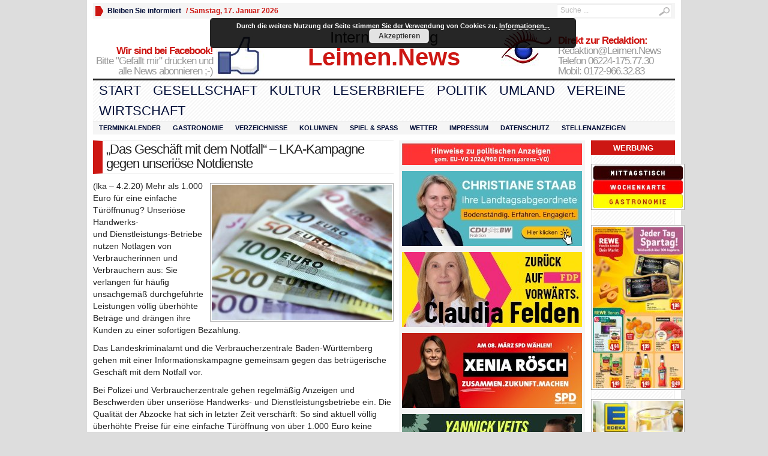

--- FILE ---
content_type: text/plain
request_url: https://www.google-analytics.com/j/collect?v=1&_v=j102&aip=1&a=418740680&t=pageview&_s=1&dl=https%3A%2F%2Fleimenblog.de%2Fdas-geschaeft-mit-dem-notfall-lka-kampagne-gegen-unserioese-notdienste%2F&ul=en-us%40posix&dt=%22Das%20Gesch%C3%A4ft%20mit%20dem%20Notfall%22%20-%20LKA-Kampagne%20gegen%20unseri%C3%B6se%20Notdienste%20-%20Leimen-Lokal%20%7C%20Leimen-Lokal&sr=1280x720&vp=1280x720&_u=YEBAAUABAAAAACAAI~&jid=1750688315&gjid=1619578656&cid=510065515.1768650627&tid=UA-24247797-1&_gid=1701761972.1768650627&_r=1&_slc=1&z=642409158
body_size: -450
content:
2,cG-K5GBPFSLBR